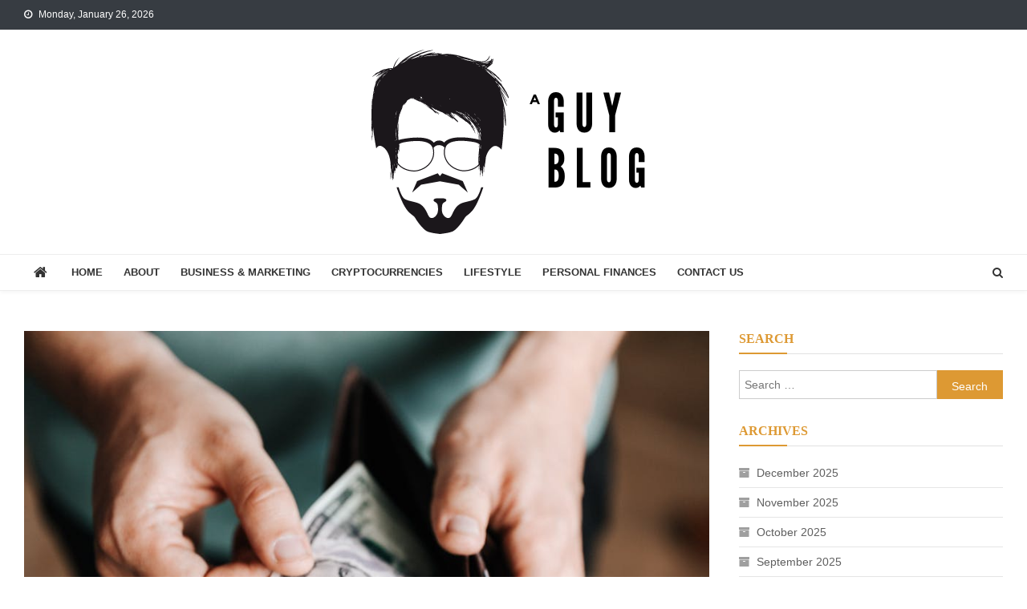

--- FILE ---
content_type: text/html; charset=UTF-8
request_url: https://aguyblog.com/entry-type-86-avoid-taxes-the-legal-way/
body_size: 15330
content:
<!doctype html><html lang="en-US"><head><script data-no-optimize="1">var litespeed_docref=sessionStorage.getItem("litespeed_docref");litespeed_docref&&(Object.defineProperty(document,"referrer",{get:function(){return litespeed_docref}}),sessionStorage.removeItem("litespeed_docref"));</script> <meta charset="UTF-8"><meta name="viewport" content="width=device-width, initial-scale=1"><meta name="google-site-verification" content="FVhnd-FZn01rUIY_WL8f6yWnF99RIufOdhSOgzQxPnU" /><link rel="profile" href="http://gmpg.org/xfn/11"><meta name='robots' content='index, follow, max-image-preview:large, max-snippet:-1, max-video-preview:-1' /><title>Entry Type 86: Avoid Taxes the Legal Way - A Guy Blog</title><meta name="description" content="With Entry Type 86, your ecommerce business has the potential save big and grow bigger. Read on to learn why Type 86 might be the best way to cross the border." /><link rel="canonical" href="https://aguyblog.com/entry-type-86-avoid-taxes-the-legal-way/" /><meta property="og:locale" content="en_US" /><meta property="og:type" content="article" /><meta property="og:title" content="Entry Type 86: Avoid Taxes the Legal Way - A Guy Blog" /><meta property="og:description" content="With Entry Type 86, your ecommerce business has the potential save big and grow bigger. Read on to learn why Type 86 might be the best way to cross the border." /><meta property="og:url" content="https://aguyblog.com/entry-type-86-avoid-taxes-the-legal-way/" /><meta property="og:site_name" content="A Guy Blog" /><meta property="article:published_time" content="2022-01-26T03:58:59+00:00" /><meta property="article:modified_time" content="2022-01-26T03:59:01+00:00" /><meta property="og:image" content="https://aguyblog.com/wp-content/uploads/2022/01/Entry-Type-86-Avoid-Taxes-the-Legal-Way.jpg" /><meta property="og:image:width" content="940" /><meta property="og:image:height" content="627" /><meta property="og:image:type" content="image/jpeg" /><meta name="author" content="Nick Jones" /><meta name="twitter:card" content="summary_large_image" /><meta name="twitter:label1" content="Written by" /><meta name="twitter:data1" content="Nick Jones" /><meta name="twitter:label2" content="Est. reading time" /><meta name="twitter:data2" content="5 minutes" /> <script type="application/ld+json" class="yoast-schema-graph">{"@context":"https://schema.org","@graph":[{"@type":"Article","@id":"https://aguyblog.com/entry-type-86-avoid-taxes-the-legal-way/#article","isPartOf":{"@id":"https://aguyblog.com/entry-type-86-avoid-taxes-the-legal-way/"},"author":{"name":"Nick Jones","@id":"https://aguyblog.com/#/schema/person/7402908b0a02febcb1f4a3c645235875"},"headline":"Entry Type 86: Avoid Taxes the Legal Way","datePublished":"2022-01-26T03:58:59+00:00","dateModified":"2022-01-26T03:59:01+00:00","mainEntityOfPage":{"@id":"https://aguyblog.com/entry-type-86-avoid-taxes-the-legal-way/"},"wordCount":956,"commentCount":0,"publisher":{"@id":"https://aguyblog.com/#organization"},"image":{"@id":"https://aguyblog.com/entry-type-86-avoid-taxes-the-legal-way/#primaryimage"},"thumbnailUrl":"https://aguyblog.com/wp-content/uploads/2022/01/Entry-Type-86-Avoid-Taxes-the-Legal-Way.jpg","articleSection":["Personal Finances"],"inLanguage":"en-US","potentialAction":[{"@type":"CommentAction","name":"Comment","target":["https://aguyblog.com/entry-type-86-avoid-taxes-the-legal-way/#respond"]}]},{"@type":"WebPage","@id":"https://aguyblog.com/entry-type-86-avoid-taxes-the-legal-way/","url":"https://aguyblog.com/entry-type-86-avoid-taxes-the-legal-way/","name":"Entry Type 86: Avoid Taxes the Legal Way - A Guy Blog","isPartOf":{"@id":"https://aguyblog.com/#website"},"primaryImageOfPage":{"@id":"https://aguyblog.com/entry-type-86-avoid-taxes-the-legal-way/#primaryimage"},"image":{"@id":"https://aguyblog.com/entry-type-86-avoid-taxes-the-legal-way/#primaryimage"},"thumbnailUrl":"https://aguyblog.com/wp-content/uploads/2022/01/Entry-Type-86-Avoid-Taxes-the-Legal-Way.jpg","datePublished":"2022-01-26T03:58:59+00:00","dateModified":"2022-01-26T03:59:01+00:00","description":"With Entry Type 86, your ecommerce business has the potential save big and grow bigger. Read on to learn why Type 86 might be the best way to cross the border.","breadcrumb":{"@id":"https://aguyblog.com/entry-type-86-avoid-taxes-the-legal-way/#breadcrumb"},"inLanguage":"en-US","potentialAction":[{"@type":"ReadAction","target":["https://aguyblog.com/entry-type-86-avoid-taxes-the-legal-way/"]}]},{"@type":"ImageObject","inLanguage":"en-US","@id":"https://aguyblog.com/entry-type-86-avoid-taxes-the-legal-way/#primaryimage","url":"https://aguyblog.com/wp-content/uploads/2022/01/Entry-Type-86-Avoid-Taxes-the-Legal-Way.jpg","contentUrl":"https://aguyblog.com/wp-content/uploads/2022/01/Entry-Type-86-Avoid-Taxes-the-Legal-Way.jpg","width":940,"height":627,"caption":"With Entry Type 86, your ecommerce business has the potential save big and grow bigger. Read on to learn why Type 86 might be the best way to cross the border."},{"@type":"BreadcrumbList","@id":"https://aguyblog.com/entry-type-86-avoid-taxes-the-legal-way/#breadcrumb","itemListElement":[{"@type":"ListItem","position":1,"name":"Home","item":"https://aguyblog.com/"},{"@type":"ListItem","position":2,"name":"Entry Type 86: Avoid Taxes the Legal Way"}]},{"@type":"WebSite","@id":"https://aguyblog.com/#website","url":"https://aguyblog.com/","name":"A Guy Blog","description":"","publisher":{"@id":"https://aguyblog.com/#organization"},"potentialAction":[{"@type":"SearchAction","target":{"@type":"EntryPoint","urlTemplate":"https://aguyblog.com/?s={search_term_string}"},"query-input":{"@type":"PropertyValueSpecification","valueRequired":true,"valueName":"search_term_string"}}],"inLanguage":"en-US"},{"@type":"Organization","@id":"https://aguyblog.com/#organization","name":"A Guy Blog","url":"https://aguyblog.com/","logo":{"@type":"ImageObject","inLanguage":"en-US","@id":"https://aguyblog.com/#/schema/logo/image/","url":"https://aguyblog.com/wp-content/uploads/2020/09/a-guy.png","contentUrl":"https://aguyblog.com/wp-content/uploads/2020/09/a-guy.png","width":500,"height":240,"caption":"A Guy Blog"},"image":{"@id":"https://aguyblog.com/#/schema/logo/image/"}},{"@type":"Person","@id":"https://aguyblog.com/#/schema/person/7402908b0a02febcb1f4a3c645235875","name":"Nick Jones","image":{"@type":"ImageObject","inLanguage":"en-US","@id":"https://aguyblog.com/#/schema/person/image/","url":"https://aguyblog.com/wp-content/litespeed/avatar/3bd2746cef6e335048009ad99c0de9f8.jpg?ver=1769000051","contentUrl":"https://aguyblog.com/wp-content/litespeed/avatar/3bd2746cef6e335048009ad99c0de9f8.jpg?ver=1769000051","caption":"Nick Jones"},"url":"https://aguyblog.com/author/admin/"}]}</script> <link rel='dns-prefetch' href='//fonts.googleapis.com' /><link rel="alternate" type="application/rss+xml" title="A Guy Blog &raquo; Feed" href="https://aguyblog.com/feed/" /><link rel="alternate" type="application/rss+xml" title="A Guy Blog &raquo; Comments Feed" href="https://aguyblog.com/comments/feed/" /><link rel="alternate" type="application/rss+xml" title="A Guy Blog &raquo; Entry Type 86: Avoid Taxes the Legal Way Comments Feed" href="https://aguyblog.com/entry-type-86-avoid-taxes-the-legal-way/feed/" /><link rel="alternate" title="oEmbed (JSON)" type="application/json+oembed" href="https://aguyblog.com/wp-json/oembed/1.0/embed?url=https%3A%2F%2Faguyblog.com%2Fentry-type-86-avoid-taxes-the-legal-way%2F" /><link rel="alternate" title="oEmbed (XML)" type="text/xml+oembed" href="https://aguyblog.com/wp-json/oembed/1.0/embed?url=https%3A%2F%2Faguyblog.com%2Fentry-type-86-avoid-taxes-the-legal-way%2F&#038;format=xml" /><link data-optimized="2" rel="stylesheet" href="https://aguyblog.com/wp-content/litespeed/css/3f55235586d90fdc10bae12fb974f6ea.css?ver=555f9" /> <script type="litespeed/javascript" data-src="https://aguyblog.com/wp-includes/js/jquery/jquery.min.js" id="jquery-core-js"></script> <link rel="https://api.w.org/" href="https://aguyblog.com/wp-json/" /><link rel="alternate" title="JSON" type="application/json" href="https://aguyblog.com/wp-json/wp/v2/posts/932" /><link rel="EditURI" type="application/rsd+xml" title="RSD" href="https://aguyblog.com/xmlrpc.php?rsd" /><meta name="generator" content="WordPress 6.9" /><link rel='shortlink' href='https://aguyblog.com/?p=932' /><link rel="pingback" href="https://aguyblog.com/xmlrpc.php"><link rel="icon" href="https://aguyblog.com/wp-content/uploads/2022/05/cropped-guyblog-32x32.png" sizes="32x32" /><link rel="icon" href="https://aguyblog.com/wp-content/uploads/2022/05/cropped-guyblog-192x192.png" sizes="192x192" /><link rel="apple-touch-icon" href="https://aguyblog.com/wp-content/uploads/2022/05/cropped-guyblog-180x180.png" /><meta name="msapplication-TileImage" content="https://aguyblog.com/wp-content/uploads/2022/05/cropped-guyblog-270x270.png" /></head><body class="wp-singular post-template-default single single-post postid-932 single-format-standard wp-custom-logo wp-theme-news-vibrant wp-child-theme-news-vibrant-blog group-blog right-sidebar fullwidth_layout"><div id="page" class="site">
<a class="skip-link screen-reader-text" href="#content">Skip to content</a><div class="nv-top-header-wrap"><div class="cv-container"><div class="nv-top-left-section-wrapper"><div class="date-section">Monday, January 26, 2026</div></div><div class="nv-top-right-section-wrapper"></div></div></div><header id="masthead" class="site-header" role="banner"><div class="nv-logo-section-wrapper"><div class="cv-container"><div class="site-branding"><a href="https://aguyblog.com/" class="custom-logo-link" rel="home"><img data-lazyloaded="1" src="[data-uri]" width="500" height="240" data-src="https://aguyblog.com/wp-content/uploads/2020/09/a-guy.png" class="custom-logo" alt="A Guy Blog" decoding="async" fetchpriority="high" data-srcset="https://aguyblog.com/wp-content/uploads/2020/09/a-guy.png 500w, https://aguyblog.com/wp-content/uploads/2020/09/a-guy-300x144.png 300w" data-sizes="(max-width: 500px) 100vw, 500px" /></a><p class="site-title"><a href="https://aguyblog.com/" rel="home">A Guy Blog</a></p></div><div class="nv-header-ads-area"></div></div></div><div id="nv-menu-wrap" class="nv-header-menu-wrapper"><div class="nv-header-menu-block-wrap"><div class="cv-container"><div class="nv-home-icon">
<a href="https://aguyblog.com/" rel="home"> <i class="fa fa-home"> </i> </a></div><div class="nv-header-menu-wrap">
<a href="javascript:void(0)" class="menu-toggle hide"> <i class="fa fa-navicon"> </i> </a><nav id="site-navigation" class="main-navigation" role="navigation"><div class="menu-main-menu-container"><ul id="primary-menu" class="menu"><li id="menu-item-55" class="menu-item menu-item-type-custom menu-item-object-custom menu-item-home menu-item-55"><a href="http://aguyblog.com">Home</a></li><li id="menu-item-126" class="menu-item menu-item-type-post_type menu-item-object-page menu-item-126"><a href="https://aguyblog.com/about/">About</a></li><li id="menu-item-66" class="menu-item menu-item-type-taxonomy menu-item-object-category menu-item-66 nv-cat-27"><a href="https://aguyblog.com/category/business/">Business &amp; Marketing</a></li><li id="menu-item-2057" class="menu-item menu-item-type-taxonomy menu-item-object-category menu-item-2057 nv-cat-35"><a href="https://aguyblog.com/category/cryptocurrency/">Cryptocurrencies</a></li><li id="menu-item-67" class="menu-item menu-item-type-taxonomy menu-item-object-category menu-item-67 nv-cat-25"><a href="https://aguyblog.com/category/lifestyle/">Lifestyle</a></li><li id="menu-item-68" class="menu-item menu-item-type-taxonomy menu-item-object-category current-post-ancestor current-menu-parent current-post-parent menu-item-68 nv-cat-28"><a href="https://aguyblog.com/category/finance/">Personal Finances</a></li><li id="menu-item-1042" class="menu-item menu-item-type-post_type menu-item-object-page menu-item-1042"><a href="https://aguyblog.com/contact-us/">Contact Us</a></li></ul></div></nav></div><div class="nv-header-search-wrapper">
<span class="search-main"><a href="javascript:void(0);"><i class="fa fa-search"></i></a></span><div class="search-form-main nv-clearfix"><form role="search" method="get" class="search-form" action="https://aguyblog.com/">
<label>
<span class="screen-reader-text">Search for:</span>
<input type="search" class="search-field" placeholder="Search &hellip;" value="" name="s" />
</label>
<input type="submit" class="search-submit" value="Search" /></form></div></div></div></div></div></header><div id="content" class="site-content"><div class="cv-container"><div id="primary" class="content-area"><main id="main" class="site-main" role="main"><article id="post-932" class="post-932 post type-post status-publish format-standard has-post-thumbnail hentry category-finance"><div class="nv-article-thumb">
<img data-lazyloaded="1" src="[data-uri]" width="940" height="627" data-src="https://aguyblog.com/wp-content/uploads/2022/01/Entry-Type-86-Avoid-Taxes-the-Legal-Way.jpg" class="attachment-full size-full wp-post-image" alt="With Entry Type 86, your ecommerce business has the potential save big and grow bigger. Read on to learn why Type 86 might be the best way to cross the border." decoding="async" data-srcset="https://aguyblog.com/wp-content/uploads/2022/01/Entry-Type-86-Avoid-Taxes-the-Legal-Way.jpg 940w, https://aguyblog.com/wp-content/uploads/2022/01/Entry-Type-86-Avoid-Taxes-the-Legal-Way-300x200.jpg 300w, https://aguyblog.com/wp-content/uploads/2022/01/Entry-Type-86-Avoid-Taxes-the-Legal-Way-768x512.jpg 768w, https://aguyblog.com/wp-content/uploads/2022/01/Entry-Type-86-Avoid-Taxes-the-Legal-Way-675x450.jpg 675w" data-sizes="(max-width: 940px) 100vw, 940px" /></div><header class="entry-header"><h1 class="entry-title">Entry Type 86: Avoid Taxes the Legal Way</h1><div class="post-cats-list">
<span class="category-button nv-cat-28"><a href="https://aguyblog.com/category/finance/">Personal Finances</a></span></div><div class="entry-meta">
<span class="posted-on"><a href="https://aguyblog.com/entry-type-86-avoid-taxes-the-legal-way/" rel="bookmark"><time class="entry-date published" datetime="2022-01-26T03:58:59+00:00">January 26, 2022</time><time class="updated" datetime="2022-01-26T03:59:01+00:00">January 26, 2022</time></a></span><span class="byline"><span class="author vcard"><a class="url fn n" href="https://aguyblog.com/author/admin/">Nick Jones</a></span></span><span class="comments-link"><a href="https://aguyblog.com/entry-type-86-avoid-taxes-the-legal-way/#respond">0 </a></span></div></header><div class="entry-content"><p>There are a large number of different benefits associated with becoming an entrepreneur. Not only do you get to decide when and where you work, but you also have the opportunity to exponentially increase your income over time.<br><br>This is especially true for those who run an eCommerce business. More people than ever before are starting online businesses, causing the eCommerce industry as a whole to <a href="https://www.entrepreneur.com/article/349343">explode in growth</a> in recent years.</p><p>To help save extra money, many entrepreneurs file entry type 86 to reduce the amount that they pay in taxes. Let&#8217;s explore what you should know about this opportunity.</p><h2 class="wp-block-heading">So, What Is Entry Type 86?</h2><p>This deduction applies to low-value goods that are imported into the United States of America.<br><br>It&#8217;s called the goods and services tax (GST) entry type 86. It means that you&#8217;re not paying GST on the item when it enters the country.<br><br>To understand how much you can save, let&#8217;s say that you buy an item for $500 from a supplier in China. This is much less than the value of your imports, so you would normally pay GST. However, with entry type 86, the customs department doesn&#8217;t charge you GST because your supplier charges you instead.</p><h2 class="wp-block-heading">So What&#8217;s the Catch?</h2><p>You have to claim these savings with your income taxes. However, this isn&#8217;t a taxable benefit because you&#8217;re not receiving money from a third party.<br><br>It&#8217;s simply a deduction that lowers the amount of tax that you owe on your business income or profits.</p><h2 class="wp-block-heading">What Goods Don&#8217;t Qualify?</h2><p>You can&#8217;t use entry type 86 on certain goods. These include:</p><ul class="wp-block-list"><li>Working animals</li><li>Motor vehicles</li><li>Racing horses</li><li>Items that you import for personal use (not business)</li></ul><p>As you see, there are many benefits to filing under entry type 86.<br><br>If you&#8217;re ever unsure whether something qualifies for this deduction, contact your customs broker or import agent. They will be able to help you out. For assistance in determining if filing under entry type 86 is right for you, speak with your tax professional to determine the best course of action that you should take.</p><h2 class="wp-block-heading">How Much Can I Save?</h2><p>It&#8217;s impossible to say exactly how much you&#8217;ll save without knowing what you&#8217;re importing and the customs value of your goods.<br><br>However, if we use an example from above, a $500 purchase would potentially save between $30 and $70 in taxes versus paying GST. Over time, this can easily begin to add up.</p><h2 class="wp-block-heading">Can I Cancel Entry Type 86 Shipment After Release?</h2><p>No, you can&#8217;t cancel a GST-free import because it has already been released by the customs department.<br><br>All that you can do is request a refund from your supplier to regain any money that was paid in GST on this item. However, you are able to correct customs entry type 86 filing before it is released. This means that you will be able to resolve any errors before they become nonmodifiable.</p><h2 class="wp-block-heading">Who Can File Entry Type 86 in the US?</h2><p>There is only one type of person who can file entry type 86, and that&#8217;s a GST registrant. This means that your business must be able to charge tax in order to qualify for this deduction.<br><br>Remember, if you&#8217;re an individual using your eCommerce business as a side income source, then you don&#8217;t qualify for this deduction.</p><p>For business owners in New York, you can check out this resource to learn more about the process: <a href="https://www.sobelnet.com/services/freight-forwarder-new-york/">www.sobelnet.com</a></p><h2 class="wp-block-heading">When Is Entry Type86 Filing Required?</h2><p>Interestingly, filing is entirely voluntary.<br><br>You aren&#8217;t required under any circumstance to do so. Since it is entirely at your discretion, you can decide whether or not filing would be worth it for your business.<br><br>If you find that you would not save a significant amount of money, it often won&#8217;t be worth the time or effort.</p><h2 class="wp-block-heading">How Is the Value of Goods Determined?</h2><p>The value of your goods for entry type 86 is based on the customs value of the item.<br><br>This includes not only the price that you bought but also international shipping charges and insurance. Remember, if you paid GST on these items already when buying them, then you must include this amount in their total customs value.</p><h2 class="wp-block-heading">How Do I Choose Entry Type 86?</h2><p>Remember that this option isn&#8217;t for everyone. The level of savings will depend on individual circumstances, so speak with your tax professional to determine which filing method is right for you. Otherwise, you might find yourself encountering obstacles that you could have circumvented.</p><h2 class="wp-block-heading">Can I File Type 86 at a United States Commercial Port of Entry?</h2><p>Yes, as long as the broker filing on your behalf has the necessary permit to do so.<br><br>However, you can also file through the United States customs department either online or on paper. If you are filing electronically, then you must list your GST number so that the customs department knows who is filing it.</p><h2 class="wp-block-heading">What Information Do I Need to File Entry Type 86?</h2><p>To file this way, you will need your GST number as well as:</p><ul class="wp-block-list"><li>Name and address of the supplier</li><li>Country of origin</li><li>Goods description and name</li><li>Code number of the tariff schedule that applies to your goods</li><li>The total value of your shipment</li></ul><p>&nbsp;As long as you include this information, you should not encounter any issues.</p><h2 class="wp-block-heading">Navigating Entry Type 86 Might Seem Difficult</h2><p>However, it&#8217;s not nearly as complicated as most people believe. The above guide on entry type 86 has key information that can help you make the decision that&#8217;s best for your business.</p><p>Be sure to check out the rest of our blog for other useful financial information that you can take advantage of.</p></div><footer class="entry-footer"></footer></article><nav class="navigation nv-clearfix" aria-label="Posts"><h2 class="screen-reader-text">Post navigation</h2><div class="nav-links"><div class="nav-previous"><a href="https://aguyblog.com/should-i-hire-a-cto/" rel="prev">Should I Hire a CTO?</a></div><div class="nav-next"><a href="https://aguyblog.com/5-risk-management-techniques-your-company-needs-to-know/" rel="next">5 Risk Management Techniques Your Company Needs to Know</a></div></div></nav><div id="comments" class="comments-area"><div id="respond" class="comment-respond"><h3 id="reply-title" class="comment-reply-title">Leave a Reply <small><a rel="nofollow" id="cancel-comment-reply-link" href="/entry-type-86-avoid-taxes-the-legal-way/#respond" style="display:none;">Cancel reply</a></small></h3><p class="must-log-in">You must be <a href="https://aguyblog.com/wp-login.php?redirect_to=https%3A%2F%2Faguyblog.com%2Fentry-type-86-avoid-taxes-the-legal-way%2F">logged in</a> to post a comment.</p></div></div><div class="nv-related-section-wrapper"><h2 class="nv-related-title nv-clearfix">Related Posts</h2><div class="nv-related-posts-wrap nv-clearfix"><div class="nv-single-post nv-clearfix"><div class="nv-post-thumb">
<a href="https://aguyblog.com/a-guide-on-how-to-invest-in-crypto/">
<img data-lazyloaded="1" src="[data-uri]" width="305" height="203" data-src="https://aguyblog.com/wp-content/uploads/2022/05/A-Guide-On-How-To-Invest-In-Crypto.jpg" class="attachment-news-vibrant-block-medium size-news-vibrant-block-medium wp-post-image" alt="" decoding="async" data-srcset="https://aguyblog.com/wp-content/uploads/2022/05/A-Guide-On-How-To-Invest-In-Crypto.jpg 640w, https://aguyblog.com/wp-content/uploads/2022/05/A-Guide-On-How-To-Invest-In-Crypto-300x200.jpg 300w" data-sizes="(max-width: 305px) 100vw, 305px" />						</a></div><div class="nv-post-content"><h3 class="nv-post-title small-size"><a href="https://aguyblog.com/a-guide-on-how-to-invest-in-crypto/">A Guide On How To Invest In Crypto</a></h3><div class="nv-post-meta">
<span class="posted-on"><a href="https://aguyblog.com/a-guide-on-how-to-invest-in-crypto/" rel="bookmark"><time class="entry-date published" datetime="2022-05-06T00:25:35+00:00">May 6, 2022</time><time class="updated" datetime="2023-11-06T14:36:13+00:00">November 6, 2023</time></a></span><span class="byline"><span class="author vcard"><a class="url fn n" href="https://aguyblog.com/author/admin/">Nick Jones</a></span></span></div></div></div><div class="nv-single-post nv-clearfix"><div class="nv-post-thumb">
<a href="https://aguyblog.com/how-digital-payments-can-benefit-you/">
<img data-lazyloaded="1" src="[data-uri]" width="305" height="203" data-src="https://aguyblog.com/wp-content/uploads/2021/08/How-Digital-Payments-Can-Benefit-You-e1628564537806.jpg" class="attachment-news-vibrant-block-medium size-news-vibrant-block-medium wp-post-image" alt="Did you know digital payments can benefit you in numerous ways? Click here to learn about why you should be making online payments." decoding="async" />						</a></div><div class="nv-post-content"><h3 class="nv-post-title small-size"><a href="https://aguyblog.com/how-digital-payments-can-benefit-you/">How Digital Payments Can Benefit You</a></h3><div class="nv-post-meta">
<span class="posted-on"><a href="https://aguyblog.com/how-digital-payments-can-benefit-you/" rel="bookmark"><time class="entry-date published" datetime="2021-08-10T03:22:49+00:00">August 10, 2021</time><time class="updated" datetime="2021-08-10T03:22:51+00:00">August 10, 2021</time></a></span><span class="byline"><span class="author vcard"><a class="url fn n" href="https://aguyblog.com/author/admin/">Nick Jones</a></span></span></div></div></div><div class="nv-single-post nv-clearfix"><div class="nv-post-thumb">
<a href="https://aguyblog.com/5-factors-to-consider-when-hiring-tax-professionals/">
<img data-lazyloaded="1" src="[data-uri]" width="305" height="207" data-src="https://aguyblog.com/wp-content/uploads/2022/03/7adef87b8ccf005ff5713460595d08af.jpg" class="attachment-news-vibrant-block-medium size-news-vibrant-block-medium wp-post-image" alt="7adef87b8ccf005ff5713460595d08af" decoding="async" data-srcset="https://aguyblog.com/wp-content/uploads/2022/03/7adef87b8ccf005ff5713460595d08af.jpg 2000w, https://aguyblog.com/wp-content/uploads/2022/03/7adef87b8ccf005ff5713460595d08af-1024x690.jpg 1024w, https://aguyblog.com/wp-content/uploads/2022/03/7adef87b8ccf005ff5713460595d08af-768x518.jpg 768w" data-sizes="(max-width: 305px) 100vw, 305px" />						</a></div><div class="nv-post-content"><h3 class="nv-post-title small-size"><a href="https://aguyblog.com/5-factors-to-consider-when-hiring-tax-professionals/">5 Factors to Consider When Hiring Tax Professionals</a></h3><div class="nv-post-meta">
<span class="posted-on"><a href="https://aguyblog.com/5-factors-to-consider-when-hiring-tax-professionals/" rel="bookmark"><time class="entry-date published" datetime="2022-03-28T20:16:44+00:00">March 28, 2022</time><time class="updated" datetime="2022-03-28T20:17:02+00:00">March 28, 2022</time></a></span><span class="byline"><span class="author vcard"><a class="url fn n" href="https://aguyblog.com/author/admin/">Nick Jones</a></span></span></div></div></div></div></div></main></div><aside id="secondary" class="widget-area" role="complementary"><section id="search-3" class="widget widget_search"><h4 class="widget-title">Search</h4><form role="search" method="get" class="search-form" action="https://aguyblog.com/">
<label>
<span class="screen-reader-text">Search for:</span>
<input type="search" class="search-field" placeholder="Search &hellip;" value="" name="s" />
</label>
<input type="submit" class="search-submit" value="Search" /></form></section><section id="archives-2" class="widget widget_archive"><h4 class="widget-title">Archives</h4><ul><li><a href='https://aguyblog.com/2025/12/'>December 2025</a></li><li><a href='https://aguyblog.com/2025/11/'>November 2025</a></li><li><a href='https://aguyblog.com/2025/10/'>October 2025</a></li><li><a href='https://aguyblog.com/2025/09/'>September 2025</a></li><li><a href='https://aguyblog.com/2025/07/'>July 2025</a></li><li><a href='https://aguyblog.com/2025/06/'>June 2025</a></li><li><a href='https://aguyblog.com/2025/05/'>May 2025</a></li><li><a href='https://aguyblog.com/2025/03/'>March 2025</a></li><li><a href='https://aguyblog.com/2025/02/'>February 2025</a></li><li><a href='https://aguyblog.com/2025/01/'>January 2025</a></li><li><a href='https://aguyblog.com/2024/11/'>November 2024</a></li><li><a href='https://aguyblog.com/2024/10/'>October 2024</a></li><li><a href='https://aguyblog.com/2024/09/'>September 2024</a></li><li><a href='https://aguyblog.com/2024/04/'>April 2024</a></li><li><a href='https://aguyblog.com/2024/03/'>March 2024</a></li><li><a href='https://aguyblog.com/2024/02/'>February 2024</a></li><li><a href='https://aguyblog.com/2024/01/'>January 2024</a></li><li><a href='https://aguyblog.com/2023/12/'>December 2023</a></li><li><a href='https://aguyblog.com/2023/10/'>October 2023</a></li><li><a href='https://aguyblog.com/2023/09/'>September 2023</a></li><li><a href='https://aguyblog.com/2023/08/'>August 2023</a></li><li><a href='https://aguyblog.com/2023/07/'>July 2023</a></li><li><a href='https://aguyblog.com/2023/06/'>June 2023</a></li><li><a href='https://aguyblog.com/2023/05/'>May 2023</a></li><li><a href='https://aguyblog.com/2023/04/'>April 2023</a></li><li><a href='https://aguyblog.com/2023/03/'>March 2023</a></li><li><a href='https://aguyblog.com/2023/02/'>February 2023</a></li><li><a href='https://aguyblog.com/2023/01/'>January 2023</a></li><li><a href='https://aguyblog.com/2022/12/'>December 2022</a></li><li><a href='https://aguyblog.com/2022/11/'>November 2022</a></li><li><a href='https://aguyblog.com/2022/10/'>October 2022</a></li><li><a href='https://aguyblog.com/2022/09/'>September 2022</a></li><li><a href='https://aguyblog.com/2022/08/'>August 2022</a></li><li><a href='https://aguyblog.com/2022/07/'>July 2022</a></li><li><a href='https://aguyblog.com/2022/06/'>June 2022</a></li><li><a href='https://aguyblog.com/2022/05/'>May 2022</a></li><li><a href='https://aguyblog.com/2022/04/'>April 2022</a></li><li><a href='https://aguyblog.com/2022/03/'>March 2022</a></li><li><a href='https://aguyblog.com/2022/02/'>February 2022</a></li><li><a href='https://aguyblog.com/2022/01/'>January 2022</a></li><li><a href='https://aguyblog.com/2021/12/'>December 2021</a></li><li><a href='https://aguyblog.com/2021/11/'>November 2021</a></li><li><a href='https://aguyblog.com/2021/10/'>October 2021</a></li><li><a href='https://aguyblog.com/2021/09/'>September 2021</a></li><li><a href='https://aguyblog.com/2021/08/'>August 2021</a></li><li><a href='https://aguyblog.com/2021/07/'>July 2021</a></li><li><a href='https://aguyblog.com/2021/06/'>June 2021</a></li><li><a href='https://aguyblog.com/2021/05/'>May 2021</a></li><li><a href='https://aguyblog.com/2021/04/'>April 2021</a></li><li><a href='https://aguyblog.com/2021/03/'>March 2021</a></li><li><a href='https://aguyblog.com/2021/01/'>January 2021</a></li><li><a href='https://aguyblog.com/2020/12/'>December 2020</a></li><li><a href='https://aguyblog.com/2020/11/'>November 2020</a></li><li><a href='https://aguyblog.com/2020/10/'>October 2020</a></li><li><a href='https://aguyblog.com/2020/09/'>September 2020</a></li></ul></section><section id="categories-2" class="widget widget_categories"><h4 class="widget-title">Categories</h4><ul><li class="cat-item cat-item-27"><a href="https://aguyblog.com/category/business/">Business &amp; Marketing</a></li><li class="cat-item cat-item-35"><a href="https://aguyblog.com/category/cryptocurrency/">Cryptocurrency</a></li><li class="cat-item cat-item-30"><a href="https://aguyblog.com/category/health-matters/">Health Matters</a></li><li class="cat-item cat-item-25"><a href="https://aguyblog.com/category/lifestyle/">Lifestyle</a></li><li class="cat-item cat-item-28"><a href="https://aguyblog.com/category/finance/">Personal Finances</a></li><li class="cat-item cat-item-1"><a href="https://aguyblog.com/category/uncategorized/">Uncategorized</a></li></ul></section><section id="meta-2" class="widget widget_meta"><h4 class="widget-title">Meta</h4><ul><li><a rel="nofollow" href="https://aguyblog.com/wp-login.php">Log in</a></li><li><a href="https://aguyblog.com/feed/">Entries feed</a></li><li><a href="https://aguyblog.com/comments/feed/">Comments feed</a></li><li><a href="https://wordpress.org/">WordPress.org</a></li></ul></section><section id="block-3" class="widget widget_block widget_search"><form role="search" method="get" action="https://aguyblog.com/" class="wp-block-search__button-outside wp-block-search__text-button wp-block-search"    ><label class="wp-block-search__label" for="wp-block-search__input-1" >Search</label><div class="wp-block-search__inside-wrapper" ><input class="wp-block-search__input" id="wp-block-search__input-1" placeholder="" value="" type="search" name="s" required /><button aria-label="Search" class="wp-block-search__button wp-element-button" type="submit" >Search</button></div></form></section></aside></div></div><footer id="colophon" class="site-footer" role="contentinfo"><div id="top-footer" class="footer-widgets-wrapper footer_column_three nv-clearfix"><div class="cv-container"><div class="footer-widgets-area nv-clearfix"><div class="nv-footer-widget-wrapper nv-column-wrapper nv-clearfix"><div class="nv-footer-widget wow fadeInLeft" data-wow-duration="0.5s"></div><div class="nv-footer-widget wow fadeInLeft" data-woww-duration="1s"><section id="categories-3" class="widget widget_categories"><h4 class="widget-title">Categories</h4><ul><li class="cat-item cat-item-27"><a href="https://aguyblog.com/category/business/">Business &amp; Marketing</a></li><li class="cat-item cat-item-35"><a href="https://aguyblog.com/category/cryptocurrency/">Cryptocurrency</a></li><li class="cat-item cat-item-30"><a href="https://aguyblog.com/category/health-matters/">Health Matters</a></li><li class="cat-item cat-item-25"><a href="https://aguyblog.com/category/lifestyle/">Lifestyle</a></li><li class="cat-item cat-item-28"><a href="https://aguyblog.com/category/finance/">Personal Finances</a></li><li class="cat-item cat-item-1"><a href="https://aguyblog.com/category/uncategorized/">Uncategorized</a></li></ul></section></div><div class="nv-footer-widget wow fadeInLeft" data-wow-duration="1.5s"></div></div></div></div></div><div class="bottom-footer nv-clearfix"><div class="cv-container"><div class="site-info">
<span class="nv-copyright-text">
News Vibrant			</span>
<span class="sep"> | </span>
Theme: News Vibrant by <a href="http://codevibrant.com/" rel="designer" target="_blank">CodeVibrant</a>.</div><nav id="footer-navigation" class="footer-navigation" role="navigation"></nav></div></div></footer><div id="nv-scrollup" class="animated arrow-hide"><i class="fa fa-chevron-up"></i></div></div> <script type="speculationrules">{"prefetch":[{"source":"document","where":{"and":[{"href_matches":"/*"},{"not":{"href_matches":["/wp-*.php","/wp-admin/*","/wp-content/uploads/*","/wp-content/*","/wp-content/plugins/*","/wp-content/themes/news-vibrant-blog/*","/wp-content/themes/news-vibrant/*","/*\\?(.+)"]}},{"not":{"selector_matches":"a[rel~=\"nofollow\"]"}},{"not":{"selector_matches":".no-prefetch, .no-prefetch a"}}]},"eagerness":"conservative"}]}</script> <script data-no-optimize="1">window.lazyLoadOptions=Object.assign({},{threshold:300},window.lazyLoadOptions||{});!function(t,e){"object"==typeof exports&&"undefined"!=typeof module?module.exports=e():"function"==typeof define&&define.amd?define(e):(t="undefined"!=typeof globalThis?globalThis:t||self).LazyLoad=e()}(this,function(){"use strict";function e(){return(e=Object.assign||function(t){for(var e=1;e<arguments.length;e++){var n,a=arguments[e];for(n in a)Object.prototype.hasOwnProperty.call(a,n)&&(t[n]=a[n])}return t}).apply(this,arguments)}function o(t){return e({},at,t)}function l(t,e){return t.getAttribute(gt+e)}function c(t){return l(t,vt)}function s(t,e){return function(t,e,n){e=gt+e;null!==n?t.setAttribute(e,n):t.removeAttribute(e)}(t,vt,e)}function i(t){return s(t,null),0}function r(t){return null===c(t)}function u(t){return c(t)===_t}function d(t,e,n,a){t&&(void 0===a?void 0===n?t(e):t(e,n):t(e,n,a))}function f(t,e){et?t.classList.add(e):t.className+=(t.className?" ":"")+e}function _(t,e){et?t.classList.remove(e):t.className=t.className.replace(new RegExp("(^|\\s+)"+e+"(\\s+|$)")," ").replace(/^\s+/,"").replace(/\s+$/,"")}function g(t){return t.llTempImage}function v(t,e){!e||(e=e._observer)&&e.unobserve(t)}function b(t,e){t&&(t.loadingCount+=e)}function p(t,e){t&&(t.toLoadCount=e)}function n(t){for(var e,n=[],a=0;e=t.children[a];a+=1)"SOURCE"===e.tagName&&n.push(e);return n}function h(t,e){(t=t.parentNode)&&"PICTURE"===t.tagName&&n(t).forEach(e)}function a(t,e){n(t).forEach(e)}function m(t){return!!t[lt]}function E(t){return t[lt]}function I(t){return delete t[lt]}function y(e,t){var n;m(e)||(n={},t.forEach(function(t){n[t]=e.getAttribute(t)}),e[lt]=n)}function L(a,t){var o;m(a)&&(o=E(a),t.forEach(function(t){var e,n;e=a,(t=o[n=t])?e.setAttribute(n,t):e.removeAttribute(n)}))}function k(t,e,n){f(t,e.class_loading),s(t,st),n&&(b(n,1),d(e.callback_loading,t,n))}function A(t,e,n){n&&t.setAttribute(e,n)}function O(t,e){A(t,rt,l(t,e.data_sizes)),A(t,it,l(t,e.data_srcset)),A(t,ot,l(t,e.data_src))}function w(t,e,n){var a=l(t,e.data_bg_multi),o=l(t,e.data_bg_multi_hidpi);(a=nt&&o?o:a)&&(t.style.backgroundImage=a,n=n,f(t=t,(e=e).class_applied),s(t,dt),n&&(e.unobserve_completed&&v(t,e),d(e.callback_applied,t,n)))}function x(t,e){!e||0<e.loadingCount||0<e.toLoadCount||d(t.callback_finish,e)}function M(t,e,n){t.addEventListener(e,n),t.llEvLisnrs[e]=n}function N(t){return!!t.llEvLisnrs}function z(t){if(N(t)){var e,n,a=t.llEvLisnrs;for(e in a){var o=a[e];n=e,o=o,t.removeEventListener(n,o)}delete t.llEvLisnrs}}function C(t,e,n){var a;delete t.llTempImage,b(n,-1),(a=n)&&--a.toLoadCount,_(t,e.class_loading),e.unobserve_completed&&v(t,n)}function R(i,r,c){var l=g(i)||i;N(l)||function(t,e,n){N(t)||(t.llEvLisnrs={});var a="VIDEO"===t.tagName?"loadeddata":"load";M(t,a,e),M(t,"error",n)}(l,function(t){var e,n,a,o;n=r,a=c,o=u(e=i),C(e,n,a),f(e,n.class_loaded),s(e,ut),d(n.callback_loaded,e,a),o||x(n,a),z(l)},function(t){var e,n,a,o;n=r,a=c,o=u(e=i),C(e,n,a),f(e,n.class_error),s(e,ft),d(n.callback_error,e,a),o||x(n,a),z(l)})}function T(t,e,n){var a,o,i,r,c;t.llTempImage=document.createElement("IMG"),R(t,e,n),m(c=t)||(c[lt]={backgroundImage:c.style.backgroundImage}),i=n,r=l(a=t,(o=e).data_bg),c=l(a,o.data_bg_hidpi),(r=nt&&c?c:r)&&(a.style.backgroundImage='url("'.concat(r,'")'),g(a).setAttribute(ot,r),k(a,o,i)),w(t,e,n)}function G(t,e,n){var a;R(t,e,n),a=e,e=n,(t=Et[(n=t).tagName])&&(t(n,a),k(n,a,e))}function D(t,e,n){var a;a=t,(-1<It.indexOf(a.tagName)?G:T)(t,e,n)}function S(t,e,n){var a;t.setAttribute("loading","lazy"),R(t,e,n),a=e,(e=Et[(n=t).tagName])&&e(n,a),s(t,_t)}function V(t){t.removeAttribute(ot),t.removeAttribute(it),t.removeAttribute(rt)}function j(t){h(t,function(t){L(t,mt)}),L(t,mt)}function F(t){var e;(e=yt[t.tagName])?e(t):m(e=t)&&(t=E(e),e.style.backgroundImage=t.backgroundImage)}function P(t,e){var n;F(t),n=e,r(e=t)||u(e)||(_(e,n.class_entered),_(e,n.class_exited),_(e,n.class_applied),_(e,n.class_loading),_(e,n.class_loaded),_(e,n.class_error)),i(t),I(t)}function U(t,e,n,a){var o;n.cancel_on_exit&&(c(t)!==st||"IMG"===t.tagName&&(z(t),h(o=t,function(t){V(t)}),V(o),j(t),_(t,n.class_loading),b(a,-1),i(t),d(n.callback_cancel,t,e,a)))}function $(t,e,n,a){var o,i,r=(i=t,0<=bt.indexOf(c(i)));s(t,"entered"),f(t,n.class_entered),_(t,n.class_exited),o=t,i=a,n.unobserve_entered&&v(o,i),d(n.callback_enter,t,e,a),r||D(t,n,a)}function q(t){return t.use_native&&"loading"in HTMLImageElement.prototype}function H(t,o,i){t.forEach(function(t){return(a=t).isIntersecting||0<a.intersectionRatio?$(t.target,t,o,i):(e=t.target,n=t,a=o,t=i,void(r(e)||(f(e,a.class_exited),U(e,n,a,t),d(a.callback_exit,e,n,t))));var e,n,a})}function B(e,n){var t;tt&&!q(e)&&(n._observer=new IntersectionObserver(function(t){H(t,e,n)},{root:(t=e).container===document?null:t.container,rootMargin:t.thresholds||t.threshold+"px"}))}function J(t){return Array.prototype.slice.call(t)}function K(t){return t.container.querySelectorAll(t.elements_selector)}function Q(t){return c(t)===ft}function W(t,e){return e=t||K(e),J(e).filter(r)}function X(e,t){var n;(n=K(e),J(n).filter(Q)).forEach(function(t){_(t,e.class_error),i(t)}),t.update()}function t(t,e){var n,a,t=o(t);this._settings=t,this.loadingCount=0,B(t,this),n=t,a=this,Y&&window.addEventListener("online",function(){X(n,a)}),this.update(e)}var Y="undefined"!=typeof window,Z=Y&&!("onscroll"in window)||"undefined"!=typeof navigator&&/(gle|ing|ro)bot|crawl|spider/i.test(navigator.userAgent),tt=Y&&"IntersectionObserver"in window,et=Y&&"classList"in document.createElement("p"),nt=Y&&1<window.devicePixelRatio,at={elements_selector:".lazy",container:Z||Y?document:null,threshold:300,thresholds:null,data_src:"src",data_srcset:"srcset",data_sizes:"sizes",data_bg:"bg",data_bg_hidpi:"bg-hidpi",data_bg_multi:"bg-multi",data_bg_multi_hidpi:"bg-multi-hidpi",data_poster:"poster",class_applied:"applied",class_loading:"litespeed-loading",class_loaded:"litespeed-loaded",class_error:"error",class_entered:"entered",class_exited:"exited",unobserve_completed:!0,unobserve_entered:!1,cancel_on_exit:!0,callback_enter:null,callback_exit:null,callback_applied:null,callback_loading:null,callback_loaded:null,callback_error:null,callback_finish:null,callback_cancel:null,use_native:!1},ot="src",it="srcset",rt="sizes",ct="poster",lt="llOriginalAttrs",st="loading",ut="loaded",dt="applied",ft="error",_t="native",gt="data-",vt="ll-status",bt=[st,ut,dt,ft],pt=[ot],ht=[ot,ct],mt=[ot,it,rt],Et={IMG:function(t,e){h(t,function(t){y(t,mt),O(t,e)}),y(t,mt),O(t,e)},IFRAME:function(t,e){y(t,pt),A(t,ot,l(t,e.data_src))},VIDEO:function(t,e){a(t,function(t){y(t,pt),A(t,ot,l(t,e.data_src))}),y(t,ht),A(t,ct,l(t,e.data_poster)),A(t,ot,l(t,e.data_src)),t.load()}},It=["IMG","IFRAME","VIDEO"],yt={IMG:j,IFRAME:function(t){L(t,pt)},VIDEO:function(t){a(t,function(t){L(t,pt)}),L(t,ht),t.load()}},Lt=["IMG","IFRAME","VIDEO"];return t.prototype={update:function(t){var e,n,a,o=this._settings,i=W(t,o);{if(p(this,i.length),!Z&&tt)return q(o)?(e=o,n=this,i.forEach(function(t){-1!==Lt.indexOf(t.tagName)&&S(t,e,n)}),void p(n,0)):(t=this._observer,o=i,t.disconnect(),a=t,void o.forEach(function(t){a.observe(t)}));this.loadAll(i)}},destroy:function(){this._observer&&this._observer.disconnect(),K(this._settings).forEach(function(t){I(t)}),delete this._observer,delete this._settings,delete this.loadingCount,delete this.toLoadCount},loadAll:function(t){var e=this,n=this._settings;W(t,n).forEach(function(t){v(t,e),D(t,n,e)})},restoreAll:function(){var e=this._settings;K(e).forEach(function(t){P(t,e)})}},t.load=function(t,e){e=o(e);D(t,e)},t.resetStatus=function(t){i(t)},t}),function(t,e){"use strict";function n(){e.body.classList.add("litespeed_lazyloaded")}function a(){console.log("[LiteSpeed] Start Lazy Load"),o=new LazyLoad(Object.assign({},t.lazyLoadOptions||{},{elements_selector:"[data-lazyloaded]",callback_finish:n})),i=function(){o.update()},t.MutationObserver&&new MutationObserver(i).observe(e.documentElement,{childList:!0,subtree:!0,attributes:!0})}var o,i;t.addEventListener?t.addEventListener("load",a,!1):t.attachEvent("onload",a)}(window,document);</script><script data-no-optimize="1">window.litespeed_ui_events=window.litespeed_ui_events||["mouseover","click","keydown","wheel","touchmove","touchstart"];var urlCreator=window.URL||window.webkitURL;function litespeed_load_delayed_js_force(){console.log("[LiteSpeed] Start Load JS Delayed"),litespeed_ui_events.forEach(e=>{window.removeEventListener(e,litespeed_load_delayed_js_force,{passive:!0})}),document.querySelectorAll("iframe[data-litespeed-src]").forEach(e=>{e.setAttribute("src",e.getAttribute("data-litespeed-src"))}),"loading"==document.readyState?window.addEventListener("DOMContentLoaded",litespeed_load_delayed_js):litespeed_load_delayed_js()}litespeed_ui_events.forEach(e=>{window.addEventListener(e,litespeed_load_delayed_js_force,{passive:!0})});async function litespeed_load_delayed_js(){let t=[];for(var d in document.querySelectorAll('script[type="litespeed/javascript"]').forEach(e=>{t.push(e)}),t)await new Promise(e=>litespeed_load_one(t[d],e));document.dispatchEvent(new Event("DOMContentLiteSpeedLoaded")),window.dispatchEvent(new Event("DOMContentLiteSpeedLoaded"))}function litespeed_load_one(t,e){console.log("[LiteSpeed] Load ",t);var d=document.createElement("script");d.addEventListener("load",e),d.addEventListener("error",e),t.getAttributeNames().forEach(e=>{"type"!=e&&d.setAttribute("data-src"==e?"src":e,t.getAttribute(e))});let a=!(d.type="text/javascript");!d.src&&t.textContent&&(d.src=litespeed_inline2src(t.textContent),a=!0),t.after(d),t.remove(),a&&e()}function litespeed_inline2src(t){try{var d=urlCreator.createObjectURL(new Blob([t.replace(/^(?:<!--)?(.*?)(?:-->)?$/gm,"$1")],{type:"text/javascript"}))}catch(e){d="data:text/javascript;base64,"+btoa(t.replace(/^(?:<!--)?(.*?)(?:-->)?$/gm,"$1"))}return d}</script><script data-no-optimize="1">var litespeed_vary=document.cookie.replace(/(?:(?:^|.*;\s*)_lscache_vary\s*\=\s*([^;]*).*$)|^.*$/,"");litespeed_vary||fetch("/wp-content/plugins/litespeed-cache/guest.vary.php",{method:"POST",cache:"no-cache",redirect:"follow"}).then(e=>e.json()).then(e=>{console.log(e),e.hasOwnProperty("reload")&&"yes"==e.reload&&(sessionStorage.setItem("litespeed_docref",document.referrer),window.location.reload(!0))});</script><script data-optimized="1" type="litespeed/javascript" data-src="https://aguyblog.com/wp-content/litespeed/js/38dd4c60072d2cbb466fa51c46d7e84e.js?ver=555f9"></script></body></html>
<!-- Page optimized by LiteSpeed Cache @2026-01-26 01:20:41 -->

<!-- Page cached by LiteSpeed Cache 7.7 on 2026-01-26 01:20:41 -->
<!-- Guest Mode -->
<!-- QUIC.cloud UCSS in queue -->